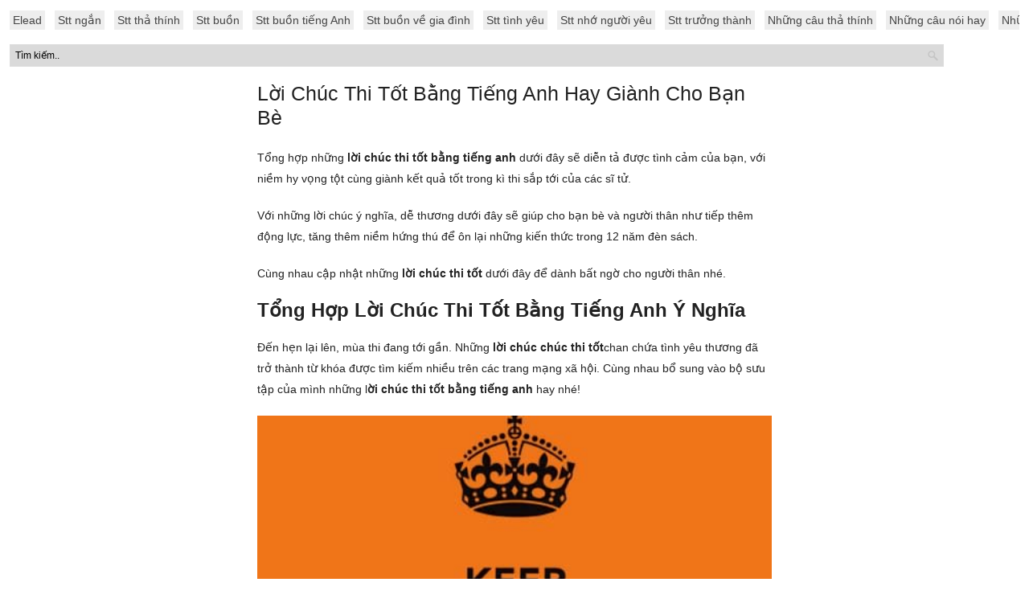

--- FILE ---
content_type: text/html; charset=UTF-8
request_url: https://elead.com.vn/loi-chuc-thi-tot-bang-tieng-anh-hay-gianh-cho-ban-be
body_size: 15443
content:
<!DOCTYPE html PUBLIC "-//W3C//DTD XHTML 1.0 Transitional//EN" "http://www.w3.org/TR/xhtml1/DTD/xhtml1-transitional.dtd"><html xmlns="http://www.w3.org/1999/xhtml" xml:lang="vi" lang="vi"><head><meta http-equiv="content-type" content="text/html; charset=utf-8" /><meta name="viewport" content="width=device-width, initial-scale=1.0, maximum-scale=1.0, user-scalable=no" /><title>Lời Chúc Thi Tốt Bằng Tiếng Anh Hay Giành Cho Bạn Bè - Elead</title><style id="rocket-critical-css">@import "https://elead.com.vn/wp-content/themes/newgonhubkienthuc/css/reset.css";body{color:#222;font-family:Verdana,Geneva,sans-serif;font-size:14px;line-height:26px;padding:12px}p{margin-bottom:20px}a{color:#39f;text-decoration:none}.duccoi{display:none;z-index:999999}ul.menu{clear:both;width:100%;margin-bottom:12px;overflow-x:auto;overflow-y:hidden;white-space:nowrap;list-style-type:none}ul.menu li{display:inline-block;margin-bottom:14px}ul.menu li a{padding:4px;background:#eee;margin-right:12px;color:#444;background-clip:padding-box;font-size:14px}form#searchform{margin-bottom:18px}#searchform input{width:90%;background:#dadada url(https://elead.com.vn/wp-content/themes/newgonhubkienthuc/images/search.png) no-repeat right;border:1px solid #ddd;padding:6px 24px 6px 6px;font-family:droid sans,sans-serif;font-size:12px;color:#000;margin-top:-9px}.post{margin-bottom:50px;padding-bottom:38px;border-bottom:1px dashed #ddd;overflow:hidden}.post.single{margin-bottom:30px}.post .post-title{color:#222;font-size:25px;margin-bottom:22px;line-height:30px}.post .post-title a{color:#222}.post-content{max-width:640px;margin:auto}.post-content img{margin-bottom:20px;max-width:100%;height:auto}.post-content h1{font-size:28px;margin-bottom:20px}.post-content h2{font-size:24px;margin-bottom:20px}.post-content h3{font-size:20px;margin-bottom:20px}.post-content ul{padding-left:30px;margin-bottom:20px;font-size:14px;line-height:20px}.post-content ul li{background:url(https://elead.com.vn/wp-content/themes/newgonhubkienthuc/images/ul-dot.png) no-repeat;padding-left:16px;margin-bottom:10px}.aligncenter{display:block;margin-left:auto;margin-right:auto}@media (max-width:650px){.post-content p img{width:100%}body{padding-top:8px}ul.menu li a{font-size:14px;padding:4px;margin-right:8px}ul.menu li{margin-bottom:8px}.post .post-title{font-size:20px;line-height:24px;font-weight:700}}@media (max-width:650px){.duccoi{display:block;margin:0 auto;position:fixed;z-index:9999;right:0;bottom:0;left:0}}.code-block{opacity:0}@media (min-width:768px){.code-block.block1,.code-block.block2{display:none}}@media (max-width:767px){.code-block.block3,.code-block.block4,.code-block.block5{display:none}}:root{--wp-admin-theme-color:#007cba;--wp-admin-theme-color-darker-10:#006ba1;--wp-admin-theme-color-darker-20:#005a87}.aligncenter{clear:both}@font-face{font-display:swap;font-family:ez-toc-icomoon;src:url(https://elead.com.vn/wp-content/plugins/easy-table-of-contents/vendor/icomoon/fonts/ez-toc-icomoon.eot);src:url(https://elead.com.vn/wp-content/plugins/easy-table-of-contents/vendor/icomoon/fonts/ez-toc-icomoon.eot?#iefix) format('embedded-opentype'),url(https://elead.com.vn/wp-content/plugins/easy-table-of-contents/vendor/icomoon/fonts/ez-toc-icomoon.woff2) format('woff2'),url(https://elead.com.vn/wp-content/plugins/easy-table-of-contents/vendor/icomoon/fonts/ez-toc-icomoon.woff) format('woff'),url(https://elead.com.vn/wp-content/plugins/easy-table-of-contents/vendor/icomoon/fonts/ez-toc-icomoon.ttf) format('truetype'),url(https://elead.com.vn/wp-content/plugins/easy-table-of-contents/vendor/icomoon/fonts/ez-toc-icomoon.svg#ez-toc-icomoon) format('svg');font-weight:400;font-style:normal}#ez-toc-container{background:#f9f9f9;border:1px solid #aaa;border-radius:4px;box-shadow:0 1px 1px rgba(0,0,0,.05);display:table;margin-bottom:1em;padding:10px;position:relative;width:auto}#ez-toc-container ul ul{margin-left:1.5em}#ez-toc-container li,#ez-toc-container ul{margin:0;padding:0}#ez-toc-container li,#ez-toc-container ul,#ez-toc-container ul li{background:0 0;list-style:none none;line-height:1.6;margin:0;overflow:hidden;z-index:1}#ez-toc-container p.ez-toc-title{text-align:left;line-height:1.45;margin:0;padding:0}.ez-toc-title-container{display:table;width:100%}.ez-toc-title,.ez-toc-title-toggle{display:table-cell;text-align:left;vertical-align:middle}#ez-toc-container a{color:#444;text-decoration:none;text-shadow:none}#ez-toc-container a:visited{color:#9f9f9f}#ez-toc-container a.ez-toc-toggle{color:#444}#ez-toc-container.counter-hierarchy ul{counter-reset:item}#ez-toc-container.counter-decimal ul.ez-toc-list li a::before{content:counters(item,".") ". ";counter-increment:item}.ez-toc-btn{display:inline-block;padding:6px 12px;margin-bottom:0;font-size:14px;font-weight:400;line-height:1.428571429;text-align:center;white-space:nowrap;vertical-align:middle;background-image:none;border:1px solid transparent;border-radius:4px}.ez-toc-btn-default{color:#333;background-color:#fff;border-color:#ccc}.ez-toc-btn-xs{padding:5px 10px;font-size:12px;line-height:1.5;border-radius:3px}.ez-toc-btn-xs{padding:1px 5px}.ez-toc-btn-default{text-shadow:0 -1px 0 rgba(0,0,0,.2);box-shadow:inset 0 1px 0 rgba(255,255,255,.15),0 1px 1px rgba(0,0,0,.075)}.ez-toc-btn-default{text-shadow:0 1px 0 #fff;background-image:linear-gradient(to bottom,#fff 0,#e0e0e0 100%);background-repeat:repeat-x;border-color:#dbdbdb;border-color:#ccc}.ez-toc-pull-right{float:right!important;margin-left:10px}.ez-toc-glyphicon{position:relative;top:1px;display:inline-block;font-family:'Glyphicons Halflings';-webkit-font-smoothing:antialiased;font-style:normal;font-weight:400;line-height:1;-moz-osx-font-smoothing:grayscale}.ez-toc-glyphicon:empty{width:1em}.ez-toc-toggle i.ez-toc-glyphicon{font-size:16px;margin-left:2px}[class*=ez-toc-icon-]{font-family:ez-toc-icomoon!important;speak:none;font-style:normal;font-weight:400;font-variant:normal;text-transform:none;line-height:1;-webkit-font-smoothing:antialiased;-moz-osx-font-smoothing:grayscale}.ez-toc-icon-toggle:before{content:"\e87a"}</style><link rel="preload" href="https://elead.com.vn/wp-content/cache/min/1/8c6b07b78c8147fbe0cc1518ca75c828.css" as="style" onload="this.onload=null;this.rel='stylesheet'" data-minify="1" /><link rel="shortcut icon" href="https://elead.com.vn/wp-content/uploads/2021/04/fabicon-elead.png" /><link rel="alternate" type="application/rss+xml" title="Elead RSS Feed" href="https://elead.com.vn/feed" /><link rel="pingback" href="https://elead.com.vn/xmlrpc.php" /><meta name="description" content="Tổng hợp những lời chúc thi tốt bằng tiếng anh dưới đây sẽ diễn tả được tình cảm của bạn, với niềm hy vọng tột cùng giành kết quả tốt trong kì thi sắp tới của"/><meta name="robots" content="follow, index, max-snippet:-1, max-video-preview:-1, max-image-preview:large"/><link rel="canonical" href="https://elead.com.vn/loi-chuc-thi-tot-bang-tieng-anh-hay-gianh-cho-ban-be" /><meta property="og:locale" content="vi_VN" /><meta property="og:type" content="article" /><meta property="og:title" content="Lời Chúc Thi Tốt Bằng Tiếng Anh Hay Giành Cho Bạn Bè - Elead" /><meta property="og:description" content="Tổng hợp những lời chúc thi tốt bằng tiếng anh dưới đây sẽ diễn tả được tình cảm của bạn, với niềm hy vọng tột cùng giành kết quả tốt trong kì thi sắp tới của" /><meta property="og:url" content="https://elead.com.vn/loi-chuc-thi-tot-bang-tieng-anh-hay-gianh-cho-ban-be" /><meta property="og:site_name" content="Elead" /><meta property="article:tag" content="lời chúc thi tốt" /><meta property="article:section" content="Giải Trí" /><meta property="og:updated_time" content="2020-04-08T22:13:01+09:00" /><meta property="og:image" content="https://elead.com.vn/wp-content/uploads/2020/04/loi-chuc-thi-tot-bang-tieng-anh-1.jpg" /><meta property="og:image:secure_url" content="https://elead.com.vn/wp-content/uploads/2020/04/loi-chuc-thi-tot-bang-tieng-anh-1.jpg" /><meta property="og:image:width" content="500" /><meta property="og:image:height" content="327" /><meta property="og:image:alt" content="Lời Chúc Thi Tốt Bằng Tiếng Anh Hay Giành Cho Bạn Bè" /><meta property="og:image:type" content="image/jpeg" /><meta property="article:published_time" content="2020-04-08T22:12:51+09:00" /><meta property="article:modified_time" content="2020-04-08T22:13:01+09:00" /><meta name="twitter:card" content="summary_large_image" /><meta name="twitter:title" content="Lời Chúc Thi Tốt Bằng Tiếng Anh Hay Giành Cho Bạn Bè - Elead" /><meta name="twitter:description" content="Tổng hợp những lời chúc thi tốt bằng tiếng anh dưới đây sẽ diễn tả được tình cảm của bạn, với niềm hy vọng tột cùng giành kết quả tốt trong kì thi sắp tới của" /><meta name="twitter:site" content="@admin" /><meta name="twitter:creator" content="@admin" /><meta name="twitter:image" content="https://elead.com.vn/wp-content/uploads/2020/04/loi-chuc-thi-tot-bang-tieng-anh-1.jpg" /><meta name="twitter:label1" content="Written by" /><meta name="twitter:data1" content="admin" /><meta name="twitter:label2" content="Time to read" /><meta name="twitter:data2" content="15 minutes" /> <script type="application/ld+json" class="rank-math-schema">{"@context":"https://schema.org","@graph":[{"@type":["Person","Organization"],"@id":"https://elead.com.vn/#person","name":"admin"},{"@type":"WebSite","@id":"https://elead.com.vn/#website","url":"https://elead.com.vn","name":"admin","publisher":{"@id":"https://elead.com.vn/#person"},"inLanguage":"vi"},{"@type":"ImageObject","@id":"https://elead.com.vn/wp-content/uploads/2020/04/loi-chuc-thi-tot-bang-tieng-anh-1.jpg","url":"https://elead.com.vn/wp-content/uploads/2020/04/loi-chuc-thi-tot-bang-tieng-anh-1.jpg","width":"500","height":"327","inLanguage":"vi"},{"@type":"WebPage","@id":"https://elead.com.vn/loi-chuc-thi-tot-bang-tieng-anh-hay-gianh-cho-ban-be#webpage","url":"https://elead.com.vn/loi-chuc-thi-tot-bang-tieng-anh-hay-gianh-cho-ban-be","name":"L\u1eddi Ch\u00fac Thi T\u1ed1t B\u1eb1ng Ti\u1ebfng Anh Hay Gi\u00e0nh Cho B\u1ea1n B\u00e8 - Elead","datePublished":"2020-04-08T22:12:51+09:00","dateModified":"2020-04-08T22:13:01+09:00","isPartOf":{"@id":"https://elead.com.vn/#website"},"primaryImageOfPage":{"@id":"https://elead.com.vn/wp-content/uploads/2020/04/loi-chuc-thi-tot-bang-tieng-anh-1.jpg"},"inLanguage":"vi"},{"@type":"Person","@id":"https://elead.com.vn/author/admin","name":"admin","url":"https://elead.com.vn/author/admin","image":{"@type":"ImageObject","@id":"https://secure.gravatar.com/avatar/a1aab20f3e436f8526946c88551dd7fe?s=96&amp;d=mm&amp;r=g","url":"https://secure.gravatar.com/avatar/a1aab20f3e436f8526946c88551dd7fe?s=96&amp;d=mm&amp;r=g","caption":"admin","inLanguage":"vi"}},{"@type":"BlogPosting","headline":"L\u1eddi Ch\u00fac Thi T\u1ed1t B\u1eb1ng Ti\u1ebfng Anh Hay Gi\u00e0nh Cho B\u1ea1n B\u00e8 - Elead","datePublished":"2020-04-08T22:12:51+09:00","dateModified":"2020-04-08T22:13:01+09:00","articleSection":"Gi\u1ea3i Tr\u00ed, L\u1eddi Ch\u00fac Hay","author":{"@id":"https://elead.com.vn/author/admin"},"publisher":{"@id":"https://elead.com.vn/#person"},"description":"T\u1ed5ng h\u1ee3p nh\u1eefng l\u1eddi ch\u00fac thi t\u1ed1t b\u1eb1ng ti\u1ebfng anh d\u01b0\u1edbi \u0111\u00e2y s\u1ebd di\u1ec5n t\u1ea3 \u0111\u01b0\u1ee3c t\u00ecnh c\u1ea3m c\u1ee7a b\u1ea1n, v\u1edbi ni\u1ec1m hy v\u1ecdng t\u1ed9t c\u00f9ng gi\u00e0nh k\u1ebft qu\u1ea3 t\u1ed1t trong k\u00ec thi s\u1eafp t\u1edbi c\u1ee7a","name":"L\u1eddi Ch\u00fac Thi T\u1ed1t B\u1eb1ng Ti\u1ebfng Anh Hay Gi\u00e0nh Cho B\u1ea1n B\u00e8 - Elead","@id":"https://elead.com.vn/loi-chuc-thi-tot-bang-tieng-anh-hay-gianh-cho-ban-be#richSnippet","isPartOf":{"@id":"https://elead.com.vn/loi-chuc-thi-tot-bang-tieng-anh-hay-gianh-cho-ban-be#webpage"},"image":{"@id":"https://elead.com.vn/wp-content/uploads/2020/04/loi-chuc-thi-tot-bang-tieng-anh-1.jpg"},"inLanguage":"vi","mainEntityOfPage":{"@id":"https://elead.com.vn/loi-chuc-thi-tot-bang-tieng-anh-hay-gianh-cho-ban-be#webpage"}}]}</script> <link href='https://fonts.gstatic.com' crossorigin rel='preconnect' /><link rel="alternate" type="application/rss+xml" title="Elead &raquo; Lời Chúc Thi Tốt Bằng Tiếng Anh Hay Giành Cho Bạn Bè Dòng phản hồi" href="https://elead.com.vn/loi-chuc-thi-tot-bang-tieng-anh-hay-gianh-cho-ban-be/feed" /><style type="text/css">img.wp-smiley,img.emoji{display:inline!important;border:none!important;box-shadow:none!important;height:1em!important;width:1em!important;margin:0 0.07em!important;vertical-align:-0.1em!important;background:none!important;padding:0!important}</style><style id='global-styles-inline-css' type='text/css'>body{--wp--preset--color--black:#000;--wp--preset--color--cyan-bluish-gray:#abb8c3;--wp--preset--color--white:#fff;--wp--preset--color--pale-pink:#f78da7;--wp--preset--color--vivid-red:#cf2e2e;--wp--preset--color--luminous-vivid-orange:#ff6900;--wp--preset--color--luminous-vivid-amber:#fcb900;--wp--preset--color--light-green-cyan:#7bdcb5;--wp--preset--color--vivid-green-cyan:#00d084;--wp--preset--color--pale-cyan-blue:#8ed1fc;--wp--preset--color--vivid-cyan-blue:#0693e3;--wp--preset--color--vivid-purple:#9b51e0;--wp--preset--gradient--vivid-cyan-blue-to-vivid-purple:linear-gradient(135deg,rgba(6,147,227,1) 0%,rgb(155,81,224) 100%);--wp--preset--gradient--light-green-cyan-to-vivid-green-cyan:linear-gradient(135deg,rgb(122,220,180) 0%,rgb(0,208,130) 100%);--wp--preset--gradient--luminous-vivid-amber-to-luminous-vivid-orange:linear-gradient(135deg,rgba(252,185,0,1) 0%,rgba(255,105,0,1) 100%);--wp--preset--gradient--luminous-vivid-orange-to-vivid-red:linear-gradient(135deg,rgba(255,105,0,1) 0%,rgb(207,46,46) 100%);--wp--preset--gradient--very-light-gray-to-cyan-bluish-gray:linear-gradient(135deg,rgb(238,238,238) 0%,rgb(169,184,195) 100%);--wp--preset--gradient--cool-to-warm-spectrum:linear-gradient(135deg,rgb(74,234,220) 0%,rgb(151,120,209) 20%,rgb(207,42,186) 40%,rgb(238,44,130) 60%,rgb(251,105,98) 80%,rgb(254,248,76) 100%);--wp--preset--gradient--blush-light-purple:linear-gradient(135deg,rgb(255,206,236) 0%,rgb(152,150,240) 100%);--wp--preset--gradient--blush-bordeaux:linear-gradient(135deg,rgb(254,205,165) 0%,rgb(254,45,45) 50%,rgb(107,0,62) 100%);--wp--preset--gradient--luminous-dusk:linear-gradient(135deg,rgb(255,203,112) 0%,rgb(199,81,192) 50%,rgb(65,88,208) 100%);--wp--preset--gradient--pale-ocean:linear-gradient(135deg,rgb(255,245,203) 0%,rgb(182,227,212) 50%,rgb(51,167,181) 100%);--wp--preset--gradient--electric-grass:linear-gradient(135deg,rgb(202,248,128) 0%,rgb(113,206,126) 100%);--wp--preset--gradient--midnight:linear-gradient(135deg,rgb(2,3,129) 0%,rgb(40,116,252) 100%);--wp--preset--duotone--dark-grayscale:url('#wp-duotone-dark-grayscale');--wp--preset--duotone--grayscale:url('#wp-duotone-grayscale');--wp--preset--duotone--purple-yellow:url('#wp-duotone-purple-yellow');--wp--preset--duotone--blue-red:url('#wp-duotone-blue-red');--wp--preset--duotone--midnight:url('#wp-duotone-midnight');--wp--preset--duotone--magenta-yellow:url('#wp-duotone-magenta-yellow');--wp--preset--duotone--purple-green:url('#wp-duotone-purple-green');--wp--preset--duotone--blue-orange:url('#wp-duotone-blue-orange');--wp--preset--font-size--small:13px;--wp--preset--font-size--medium:20px;--wp--preset--font-size--large:36px;--wp--preset--font-size--x-large:42px;--wp--preset--spacing--20:.44rem;--wp--preset--spacing--30:.67rem;--wp--preset--spacing--40:1rem;--wp--preset--spacing--50:1.5rem;--wp--preset--spacing--60:2.25rem;--wp--preset--spacing--70:3.38rem;--wp--preset--spacing--80:5.06rem}:where(.is-layout-flex){gap:.5em}body .is-layout-flow>.alignleft{float:left;margin-inline-start:0;margin-inline-end:2em}body .is-layout-flow>.alignright{float:right;margin-inline-start:2em;margin-inline-end:0}body .is-layout-flow>.aligncenter{margin-left:auto!important;margin-right:auto!important}body .is-layout-constrained>.alignleft{float:left;margin-inline-start:0;margin-inline-end:2em}body .is-layout-constrained>.alignright{float:right;margin-inline-start:2em;margin-inline-end:0}body .is-layout-constrained>.aligncenter{margin-left:auto!important;margin-right:auto!important}body .is-layout-constrained>:where(:not(.alignleft):not(.alignright):not(.alignfull)){max-width:var(--wp--style--global--content-size);margin-left:auto!important;margin-right:auto!important}body .is-layout-constrained>.alignwide{max-width:var(--wp--style--global--wide-size)}body .is-layout-flex{display:flex}body .is-layout-flex{flex-wrap:wrap;align-items:center}body .is-layout-flex>*{margin:0}:where(.wp-block-columns.is-layout-flex){gap:2em}.has-black-color{color:var(--wp--preset--color--black)!important}.has-cyan-bluish-gray-color{color:var(--wp--preset--color--cyan-bluish-gray)!important}.has-white-color{color:var(--wp--preset--color--white)!important}.has-pale-pink-color{color:var(--wp--preset--color--pale-pink)!important}.has-vivid-red-color{color:var(--wp--preset--color--vivid-red)!important}.has-luminous-vivid-orange-color{color:var(--wp--preset--color--luminous-vivid-orange)!important}.has-luminous-vivid-amber-color{color:var(--wp--preset--color--luminous-vivid-amber)!important}.has-light-green-cyan-color{color:var(--wp--preset--color--light-green-cyan)!important}.has-vivid-green-cyan-color{color:var(--wp--preset--color--vivid-green-cyan)!important}.has-pale-cyan-blue-color{color:var(--wp--preset--color--pale-cyan-blue)!important}.has-vivid-cyan-blue-color{color:var(--wp--preset--color--vivid-cyan-blue)!important}.has-vivid-purple-color{color:var(--wp--preset--color--vivid-purple)!important}.has-black-background-color{background-color:var(--wp--preset--color--black)!important}.has-cyan-bluish-gray-background-color{background-color:var(--wp--preset--color--cyan-bluish-gray)!important}.has-white-background-color{background-color:var(--wp--preset--color--white)!important}.has-pale-pink-background-color{background-color:var(--wp--preset--color--pale-pink)!important}.has-vivid-red-background-color{background-color:var(--wp--preset--color--vivid-red)!important}.has-luminous-vivid-orange-background-color{background-color:var(--wp--preset--color--luminous-vivid-orange)!important}.has-luminous-vivid-amber-background-color{background-color:var(--wp--preset--color--luminous-vivid-amber)!important}.has-light-green-cyan-background-color{background-color:var(--wp--preset--color--light-green-cyan)!important}.has-vivid-green-cyan-background-color{background-color:var(--wp--preset--color--vivid-green-cyan)!important}.has-pale-cyan-blue-background-color{background-color:var(--wp--preset--color--pale-cyan-blue)!important}.has-vivid-cyan-blue-background-color{background-color:var(--wp--preset--color--vivid-cyan-blue)!important}.has-vivid-purple-background-color{background-color:var(--wp--preset--color--vivid-purple)!important}.has-black-border-color{border-color:var(--wp--preset--color--black)!important}.has-cyan-bluish-gray-border-color{border-color:var(--wp--preset--color--cyan-bluish-gray)!important}.has-white-border-color{border-color:var(--wp--preset--color--white)!important}.has-pale-pink-border-color{border-color:var(--wp--preset--color--pale-pink)!important}.has-vivid-red-border-color{border-color:var(--wp--preset--color--vivid-red)!important}.has-luminous-vivid-orange-border-color{border-color:var(--wp--preset--color--luminous-vivid-orange)!important}.has-luminous-vivid-amber-border-color{border-color:var(--wp--preset--color--luminous-vivid-amber)!important}.has-light-green-cyan-border-color{border-color:var(--wp--preset--color--light-green-cyan)!important}.has-vivid-green-cyan-border-color{border-color:var(--wp--preset--color--vivid-green-cyan)!important}.has-pale-cyan-blue-border-color{border-color:var(--wp--preset--color--pale-cyan-blue)!important}.has-vivid-cyan-blue-border-color{border-color:var(--wp--preset--color--vivid-cyan-blue)!important}.has-vivid-purple-border-color{border-color:var(--wp--preset--color--vivid-purple)!important}.has-vivid-cyan-blue-to-vivid-purple-gradient-background{background:var(--wp--preset--gradient--vivid-cyan-blue-to-vivid-purple)!important}.has-light-green-cyan-to-vivid-green-cyan-gradient-background{background:var(--wp--preset--gradient--light-green-cyan-to-vivid-green-cyan)!important}.has-luminous-vivid-amber-to-luminous-vivid-orange-gradient-background{background:var(--wp--preset--gradient--luminous-vivid-amber-to-luminous-vivid-orange)!important}.has-luminous-vivid-orange-to-vivid-red-gradient-background{background:var(--wp--preset--gradient--luminous-vivid-orange-to-vivid-red)!important}.has-very-light-gray-to-cyan-bluish-gray-gradient-background{background:var(--wp--preset--gradient--very-light-gray-to-cyan-bluish-gray)!important}.has-cool-to-warm-spectrum-gradient-background{background:var(--wp--preset--gradient--cool-to-warm-spectrum)!important}.has-blush-light-purple-gradient-background{background:var(--wp--preset--gradient--blush-light-purple)!important}.has-blush-bordeaux-gradient-background{background:var(--wp--preset--gradient--blush-bordeaux)!important}.has-luminous-dusk-gradient-background{background:var(--wp--preset--gradient--luminous-dusk)!important}.has-pale-ocean-gradient-background{background:var(--wp--preset--gradient--pale-ocean)!important}.has-electric-grass-gradient-background{background:var(--wp--preset--gradient--electric-grass)!important}.has-midnight-gradient-background{background:var(--wp--preset--gradient--midnight)!important}.has-small-font-size{font-size:var(--wp--preset--font-size--small)!important}.has-medium-font-size{font-size:var(--wp--preset--font-size--medium)!important}.has-large-font-size{font-size:var(--wp--preset--font-size--large)!important}.has-x-large-font-size{font-size:var(--wp--preset--font-size--x-large)!important}.wp-block-navigation a:where(:not(.wp-element-button)){color:inherit}:where(.wp-block-columns.is-layout-flex){gap:2em}.wp-block-pullquote{font-size:1.5em;line-height:1.6}</style><style id='ez-toc-inline-css' type='text/css'>div#ez-toc-container p.ez-toc-title{font-size:120%}div#ez-toc-container p.ez-toc-title{font-weight:500}div#ez-toc-container ul li{font-size:95%}</style> <script>if (document.location.protocol != "https:") {document.location = document.URL.replace(/^http:/i, "https:");}</script><link rel="https://api.w.org/" href="https://elead.com.vn/wp-json/" /><link rel="alternate" type="application/json" href="https://elead.com.vn/wp-json/wp/v2/posts/60035" /><link rel="EditURI" type="application/rsd+xml" title="RSD" href="https://elead.com.vn/xmlrpc.php?rsd" /><link rel="wlwmanifest" type="application/wlwmanifest+xml" href="https://elead.com.vn/wp-includes/wlwmanifest.xml" /><meta name="generator" content="WordPress 6.1.9" /><link rel='shortlink' href='https://elead.com.vn/?p=60035' /><link rel="alternate" type="application/json+oembed" href="https://elead.com.vn/wp-json/oembed/1.0/embed?url=https%3A%2F%2Felead.com.vn%2Floi-chuc-thi-tot-bang-tieng-anh-hay-gianh-cho-ban-be" /><link rel="alternate" type="text/xml+oembed" href="https://elead.com.vn/wp-json/oembed/1.0/embed?url=https%3A%2F%2Felead.com.vn%2Floi-chuc-thi-tot-bang-tieng-anh-hay-gianh-cho-ban-be&#038;format=xml" /><style type="text/css" id="wp-custom-css">h1.post-title-page{margin-left:424px;width:637px;color:#222;font-size:25px;margin-bottom:22px}div#ads_1234{display:none!important}div#open_popup{display:none!important}</style><noscript><style id="rocket-lazyload-nojs-css">.rll-youtube-player,[data-lazy-src]{display:none!important}</style></noscript><script>/*! loadCSS rel=preload polyfill. [c]2017 Filament Group, Inc. MIT License */
(function(w){"use strict";if(!w.loadCSS){w.loadCSS=function(){}}
var rp=loadCSS.relpreload={};rp.support=(function(){var ret;try{ret=w.document.createElement("link").relList.supports("preload")}catch(e){ret=!1}
return function(){return ret}})();rp.bindMediaToggle=function(link){var finalMedia=link.media||"all";function enableStylesheet(){link.media=finalMedia}
if(link.addEventListener){link.addEventListener("load",enableStylesheet)}else if(link.attachEvent){link.attachEvent("onload",enableStylesheet)}
setTimeout(function(){link.rel="stylesheet";link.media="only x"});setTimeout(enableStylesheet,3000)};rp.poly=function(){if(rp.support()){return}
var links=w.document.getElementsByTagName("link");for(var i=0;i<links.length;i++){var link=links[i];if(link.rel==="preload"&&link.getAttribute("as")==="style"&&!link.getAttribute("data-loadcss")){link.setAttribute("data-loadcss",!0);rp.bindMediaToggle(link)}}};if(!rp.support()){rp.poly();var run=w.setInterval(rp.poly,500);if(w.addEventListener){w.addEventListener("load",function(){rp.poly();w.clearInterval(run)})}else if(w.attachEvent){w.attachEvent("onload",function(){rp.poly();w.clearInterval(run)})}}
if(typeof exports!=="undefined"){exports.loadCSS=loadCSS}
else{w.loadCSS=loadCSS}}(typeof global!=="undefined"?global:this))</script><meta name="google-site-verification" content="-UbYFH4KHXPShzCq4gLyhviu5IDwgQ5VznB65ziVaXA" /><meta name="google-site-verification" content="xOr3Q_TUoQmVxg8VANRdRlKOea9GabT33xa8S_KElPk" /><meta name="google-site-verification" content="VnaBLhpozD6do9HklCaDwC-gYRtE-86oKA5nkvOhr1g" /><meta name="google-site-verification" content="96Fbqt_cM5PKis4sqqqIQkyu-CxqOgXyvuR5laliC0U" /><meta name="google-site-verification" content="sdv6wD6N3ARnR2wzYkCnqya9jS2qcm1YWyT_HtfBeII" /></head><body data-rsssl=1 class="post-template-default single single-post postid-60035 single-format-standard layout-2cr"><ul id="menu-main-menu" class="menu"><li id="menu-item-72067" class="menu-item menu-item-type-custom menu-item-object-custom menu-item-home menu-item-72067"><a href="https://elead.com.vn/">Elead</a></li><li id="menu-item-8" class="menu-item menu-item-type-custom menu-item-object-custom menu-item-8"><a href="https://elead.com.vn/top-10001-stt-ngan-gon-suc-tich-nhung-mang-nhieu-y-nghia-sau-sac">Stt ngắn</a></li><li id="menu-item-35387" class="menu-item menu-item-type-custom menu-item-object-custom menu-item-35387"><a href="https://elead.com.vn/loat-stt-tha-thinh-crush-sieu-chat-va-hieu-qua-cho-dan-fa">Stt thả thính</a></li><li id="menu-item-35307" class="menu-item menu-item-type-custom menu-item-object-custom menu-item-35307"><a href="https://elead.com.vn/1000-stt-buon-ngan-mang-nhieu-tam-trang-hay-nhat-tu-truoc-den-nay">Stt buồn</a></li><li id="menu-item-72402" class="menu-item menu-item-type-custom menu-item-object-custom menu-item-72402"><a href="https://elead.com.vn/tong-hop-999-stt-buon-tieng-anh-ngan-gon-hay-nhat">Stt buồn tiếng Anh</a></li><li id="menu-item-72403" class="menu-item menu-item-type-custom menu-item-object-custom menu-item-72403"><a href="https://elead.com.vn/tong-hop-500-stt-buon-ve-gia-dinh-y-nghia-khien-ban-bat-khoc">Stt buồn về gia đình</a></li><li id="menu-item-72400" class="menu-item menu-item-type-custom menu-item-object-custom menu-item-72400"><a href="https://elead.com.vn/99-stt-tinh-yeu-dep-lang-man-nhat-danh-cho-cac-cap-doi">Stt tình yêu</a></li><li id="menu-item-72404" class="menu-item menu-item-type-custom menu-item-object-custom menu-item-72404"><a href="https://elead.com.vn/tong-hop-1000-stt-nho-nguoi-yeu">Stt nhớ người yêu</a></li><li id="menu-item-72405" class="menu-item menu-item-type-custom menu-item-object-custom menu-item-72405"><a href="https://elead.com.vn/loat-stt-truong-thanh-ngan-gon-khien-ban-doc-phai-suy-ngam">Stt trưởng thành</a></li><li id="menu-item-72208" class="menu-item menu-item-type-custom menu-item-object-custom menu-item-72208"><a href="https://akinavn.vn/nhung-cau-stt-tha-thinh-hay">Những câu thả thính</a></li><li id="menu-item-35308" class="menu-item menu-item-type-custom menu-item-object-custom menu-item-35308"><a href="https://elead.com.vn/1001-nhung-cau-noi-hay-ve-cuoc-song-dang-suy-ngam-nhat">Những câu nói hay</a></li><li id="menu-item-72401" class="menu-item menu-item-type-custom menu-item-object-custom menu-item-72401"><a href="https://elead.com.vn/hot-hon-hot-nhung-cau-noi-hai-huoc-ve-tinh-ban-hay-nhat-moi-thoi-dai">Những câu nói hài hước</a></li><li id="menu-item-72399" class="menu-item menu-item-type-custom menu-item-object-custom menu-item-72399"><a href="https://elead.com.vn/1000-cap-chat-ngau-hay-va-doc-cho-ban-tre-dang-facebook">Cap chất</a></li><li id="menu-item-36328" class="menu-item menu-item-type-custom menu-item-object-custom menu-item-36328"><a href="https://elead.com.vn/loi-chuc-buoi-sang-may-man-den-ban-be-nguoi-yeu">Lời chúc buổi sáng</a></li><li id="menu-item-65599" class="menu-item menu-item-type-custom menu-item-object-custom menu-item-65599"><a href="https://elead.com.vn/top-9999-hinh-anh-buon-nhat-tam-trang-nhat-ban-gui-gam-noi-niem">Ảnh buồn</a></li><li id="menu-item-72078" class="menu-item menu-item-type-custom menu-item-object-custom menu-item-72078"><a href="https://akinavn.vn">Akina Bridal</a></li><li id="menu-item-72408" class="menu-item menu-item-type-custom menu-item-object-custom menu-item-72408"><a href="https://hanoispiritofplace.com">HaNoiSpiritOfPlace</a></li></ul><form method="get" id="searchform" action="https://elead.com.vn/"> <input type="text" name="s" id="s" value="Tìm kiếm.." onfocus='if (this.value == "Tìm kiếm..") { this.value = ""; }' onblur='if (this.value == "") { this.value = "Tìm kiếm.."; }' /></form><article class="post-content post single"><h1 class="post-title"><a href="https://elead.com.vn/loi-chuc-thi-tot-bang-tieng-anh-hay-gianh-cho-ban-be" class="relatedtit" rel="bookmark" title="PLời Chúc Thi Tốt Bằng Tiếng Anh Hay Giành Cho Bạn Bè">Lời Chúc Thi Tốt Bằng Tiếng Anh Hay Giành Cho Bạn Bè</a></h1></p><article class="post-content post single"><p>Tổng hợp những <strong>lời chúc thi tốt bằng tiếng anh</strong> dưới đây sẽ diễn tả được tình cảm của bạn, với niềm hy vọng tột cùng giành kết quả tốt trong kì thi sắp tới của các sĩ tử.</p><p>Với những lời chúc ý nghĩa, dễ thương dưới đây sẽ giúp cho bạn bè và người thân như tiếp thêm động lực, tăng thêm niềm hứng thú để ôn lại những kiến thức trong 12 năm đèn sách.</p><p>Cùng nhau cập nhật những <strong>lời chúc thi tốt</strong> dưới đây để dành bất ngờ cho người thân nhé.</p><h2><strong>Tổng Hợp Lời Chúc Thi Tốt Bằng Tiếng Anh Ý Nghĩa</strong></h2><p>Đến hẹn lại lên, mùa thi đang tới gần. Những <strong>lời chúc chúc thi tốt</strong>chan chứa tình yêu thương đã trở thành từ khóa được tìm kiếm nhiều trên các trang mạng xã hội. Cùng nhau bổ sung vào bộ sưu tập của mình những l<strong>ời chúc thi tốt bằng tiếng anh </strong>hay nhé!</p><figure class="wp-block-image is-resized"><img decoding="async" src="data:image/svg+xml,%3Csvg%20xmlns='http://www.w3.org/2000/svg'%20viewBox='0%200%20640%200'%3E%3C/svg%3E" class="wp-image-5713" width="640" title="loi-chuc-thi-tot-bang-tieng-anh-1" data-lazy-src="https://elead.com.vn/wp-content/uploads/2020/04/loi-chuc-thi-tot-bang-tieng-anh-1.jpg"><noscript><img decoding="async" src="https://elead.com.vn/wp-content/uploads/2020/04/loi-chuc-thi-tot-bang-tieng-anh-1.jpg" class="wp-image-5713" width="640" title="loi-chuc-thi-tot-bang-tieng-anh-1"></noscript></figure><p>1.Wishing you all the very bests for your exams.</p><p>(Mong những điều tốt đẹp nhất đến với bạn trong kỳ thi)</p><p>2. Everything will be fine. You can do it/You can make it.</p><p>(Mọi thứ sẽ tốt đẹp cả thôi. Bạn có thể làm được mà)</p><p>3. Everyone is wishing all the best for you, and hoping that you ‘ll have success in everything you do!</p><p>(Mọi người đều cầu chúc những điều tốt đẹp nhất cho bạn, và hi vọng rằng bạn sẽ thành công trong mọi thứ bạn làm)</p><p>4. You have done deep study for getting good marks. I know you will top the exam or getting merit easily. My warmth wishes are always with you.</p><figure class="wp-block-image is-resized"><img decoding="async" src="data:image/svg+xml,%3Csvg%20xmlns='http://www.w3.org/2000/svg'%20viewBox='0%200%20640%200'%3E%3C/svg%3E" class="wp-image-5714" width="640" title="loi-chuc-thi-tot-bang-tieng-anh-2-4" data-lazy-src="https://elead.com.vn/wp-content/uploads/2020/04/loi-chuc-thi-tot-bang-tieng-anh-2-4.jpg"><noscript><img decoding="async" src="https://elead.com.vn/wp-content/uploads/2020/04/loi-chuc-thi-tot-bang-tieng-anh-2-4.jpg" class="wp-image-5714" width="640" title="loi-chuc-thi-tot-bang-tieng-anh-2-4"></noscript></figure><p>(Bạn đã học hành rất chăm chỉ để đạt được những điểm tốt. Mình biết bạn sẽ dẫn đầu kỳ thi hoặc vượt qua nó một cách dễ dàng. Những lời cầu chúc ấm áp của mình sẽ luôn bên bạn)</p><p>5. Wishing you luck and success in your recent exam!<br /> (Mình mong rằng bạn thật may mắn và thành công trong kỳ thi sắp tới)</p><p>6.Good luck for your exam</p><p>(Chúc bạn kỳ thi may mắn)</p><p>7.Well done! It’s a fantastic result. Congratulations on passing! You deserve it after so much hard work.</p><p>(Bạn làm tốt lắm! Một kết quả tuyệt vời. Chúc mừng bạn đã vượt qua kỳ thi! Bạn thật xứng đáng sau bao nhiêu nỗ lực học tập)</p><p>8. Wishing you success in your exams!</p><p>( Mong rằng bạn sẽ có một mùa thi thật thành công!)</p><p>9. All the best for your exam!</p><p>( Mong những điều tốt đẹp nhất sẽ đến trong kỳ thi của bạn)</p><p>10. Every time I wish you luck, something miraculous happens in your life. Keeping that tradition alive, here’s wishing that you perform to your very best in your exams.</p><p>(Mỗi khi mình chúc bạn may mắn, thì điều gì đó kỳ diệu sẽ xảy ra với cuộc sống của bạn. Cứ như thế, nên mình cầu mong rằng bạn sẽ làm bài tốt nhất trong kỳ thi của mình)</p><p>11. I know this exams means a lot to you. I’ve lit a candle and said a small prayer, just for you, asking for luck to be by your side.</p><p>(Mình biết kỳ thi này rất quan trọng với bạn. Mình vừa mới thắp nến và cầu nguyện một điều nho nhỏ cho bạn, mình cầu rằng may mắn luôn bên cạnh bạn)</p><figure class="wp-block-image is-resized"><img decoding="async" src="data:image/svg+xml,%3Csvg%20xmlns='http://www.w3.org/2000/svg'%20viewBox='0%200%20640%200'%3E%3C/svg%3E" class="wp-image-5715" width="640" title="loi-chuc-thi-tot-bang-tieng-anh-4-1" data-lazy-src="https://elead.com.vn/wp-content/uploads/2020/04/loi-chuc-thi-tot-bang-tieng-anh-4-1.jpg"><noscript><img decoding="async" src="https://elead.com.vn/wp-content/uploads/2020/04/loi-chuc-thi-tot-bang-tieng-anh-4-1.jpg" class="wp-image-5715" width="640" title="loi-chuc-thi-tot-bang-tieng-anh-4-1"></noscript></figure><p>12. Give your best shot on it. I am pretty confident that you can make it. My best wishes are with you.</p><p>(Hãy cố gắng hết sức nhé. Mình rất tự tin rằng bạn sẽ làm được. Điều ước tốt nhất của mình luôn ở bên bạn)</p><p>13. Whish you load of goodluck for your exam. Don’t worry and give your best shot. And leave the rest. Good luck and do well in your exams!</p><p>(Mong điều may mắn nhất cho kỳ thi của bạn. Đừng lo lắng và hãy cố gắng hết sức nhé. Chúc bạn may mắn và làm bài tốt)</p><p>14. I know that the hard work you have done for your exam. That’s very important in your life. I wish you best luck for you.</p><p>(Mình biết bạn đã rất nỗ lực cho kỳ thi. Nó rất quan trọng trong cuộc đời bạn. Mong điều may mắn nhất sẽ đến với bạn)</p><p>15. Keep calm and good luck on your exams.</p><p>(Hãy thật bình tĩnh và gặp nhiều may mắn trong kỳ thi nhé)</p><p>16. The belief, work, efforts you’ve done to get the goal or success will definitely complete. My best wishes for you.</p><p>(Niềm tin, công việc, nỗ lực mà bạn đã làm để đạt được mục đích và thành công chắc chắn sẽ hoàn thành. Mong điều tốt đẹp nhất cho bạn)</p><p>17.May success be with you, always…Wishing you good luck!</p><p>(Có thể thành công với bạn, luôn luôn … Chúc bạn may mắn!)</p><p>18.May you do well and come out with flying colors…ALL THE BEST!</p><p>(Bạn có thể làm tốt và đi ra với màu sắc bay … TẤT CẢ TỐT NHẤT!)</p><p>19. May you fly high in life &amp; success be with you always.</p><p>(Bạn có thể bay cao trong cuộc sống và thành công với bạn luôn)</p><div class="wp-block-image"><figure class="aligncenter is-resized"><img decoding="async" src="data:image/svg+xml,%3Csvg%20xmlns='http://www.w3.org/2000/svg'%20viewBox='0%200%20640%200'%3E%3C/svg%3E" class="wp-image-5716" width="640" title="loi-chuc-thi-tot-bang-tieng-anh-5-1" data-lazy-src="https://elead.com.vn/wp-content/uploads/2020/04/loi-chuc-thi-tot-bang-tieng-anh-5-1.jpg"><noscript><img decoding="async" src="https://elead.com.vn/wp-content/uploads/2020/04/loi-chuc-thi-tot-bang-tieng-anh-5-1.jpg" class="wp-image-5716" width="640" title="loi-chuc-thi-tot-bang-tieng-anh-5-1"></noscript></figure></div><p>20. Try a little harder to be a little better. All the best!</p><p>(Hãy thử một chút khó khăn hơn để tốt hơn một chút. Tất cả là tốt nhất!)</p><p>21.The future is bright and beautiful. Love it, strive for it and work for it!</p><p>(Tương lai tươi sáng và xinh đẹp. Yêu nó, phấn đấu cho nó và làm việc cho nó!)</p><p>22.My heart is filled with joy at the sound of your good news. Best of luck to you dear friend.</p><p>(Trái tim tôi tràn ngập niềm vui với âm thanh của tin tốt lành của bạn. Tốt nhất của may mắn cho bạn người bạn thân yêu)</p><p>23. Be strong as you fight your way to success, the difficulty you face is nothing compared to the joy of success.</p><p>(Hãy mạnh mẽ như bạn chiến đấu theo cách của bạn để thành công, khó khăn bạn phải đối mặt là không có gì so với niềm vui của sự thành công)</p><p>24.Good luck to you as you move toward the next chapter life brings your way.</p><p>(Chúc may mắn cho bạn khi bạn di chuyển đến cuộc sống chương tiếp theo mang đến cho bạn)</p><p>25.Good luck and tons of best wishes. God bless you in whatever you do. This is my heartiest wish just for you.</p><figure class="wp-block-image is-resized"><img decoding="async" src="data:image/svg+xml,%3Csvg%20xmlns='http://www.w3.org/2000/svg'%20viewBox='0%200%20640%200'%3E%3C/svg%3E" class="wp-image-5717" width="640" title="loi-chuc-thi-tot-bang-tieng-anh-6-1" data-lazy-src="https://elead.com.vn/wp-content/uploads/2020/04/loi-chuc-thi-tot-bang-tieng-anh-6-1.jpg"><noscript><img decoding="async" src="https://elead.com.vn/wp-content/uploads/2020/04/loi-chuc-thi-tot-bang-tieng-anh-6-1.jpg" class="wp-image-5717" width="640" title="loi-chuc-thi-tot-bang-tieng-anh-6-1"></noscript></figure><p>(Chúc may mắn và rất nhiều lời chúc tốt đẹp nhất. Chúa ban phước cho bạn trong bất cứ điều gì bạn làm. Đây là ước nguyện chân thành nhất của tôi dành cho bạn)</p><p>26.Here’s wishing you SUCCESS in everything you do! Good luck!</p><p>(Ở đây, chúc bạn THÀNH CÔNG trong mọi việc bạn làm! Chúc may mắn!)</p><p>27. Good luck to you as you move onto the next stage in your life. Without a doubt, you will continue to have success in all areas!</p><p>Chúc bạn may mắn khi chuyển sang giai đoạn mới trong cuộc sống. Chắc chắn, bạn sẽ tiếp tục thành công trong mọi lĩnh vực!</p><p>28.Moving on to a new stage in life can be a challenging process. We wish you the best of luck in all of your future endeavors, you will be great!</p><p>Chuyển sang giai đoạn mới trong cuộc sống có thể là một quá trình đầy thử thách. Chúng tôi chúc bạn may mắn với tất cả những nỗ lực trong tương lai của bản thân, bạn sẽ thành công!</p><figure class="wp-block-image is-resized"><img decoding="async" src="data:image/svg+xml,%3Csvg%20xmlns='http://www.w3.org/2000/svg'%20viewBox='0%200%20640%200'%3E%3C/svg%3E" class="wp-image-5718" width="640" title="loi-chuc-thi-tot-bang-tieng-anh-2" data-lazy-src="https://elead.com.vn/wp-content/uploads/2020/04/loi-chuc-thi-tot-bang-tieng-anh-2.png"><noscript><img decoding="async" src="https://elead.com.vn/wp-content/uploads/2020/04/loi-chuc-thi-tot-bang-tieng-anh-2.png" class="wp-image-5718" width="640" title="loi-chuc-thi-tot-bang-tieng-anh-2"></noscript></figure><p>28. Here’s wishing you good luck as you move on to a new challenge. Though the road may be rocky and filled with difficulties, we know that you can fight whatever challenges you face.</p><p>Chúc bạn may mắn khi bước sang một thử thách mới. Mặc dù đường đi có thể ghập ghềnh và đầy khó khăn, nhưng chúng tôi tin rằng bạn có thể chiến đấu với bất kỳ thách thức nào bạn gặp phải.</p><p>29. When you are hurt, grow; when you fail, gain wisdom; when you lose, gain insight; the best lesson you can learn in life comes from years of your falling and rising on the floor of struggle.</p><p>Khi bạn bị tổn thương, bạn trưởng thành; khi bạn thất bại, bạn có được sự khôn ngoan; khi bạn thua, bạn có được cái nhìn sâu sắc; bài học hay nhất mà bạn có thể học trong cuộc sống đến từ những năm tháng bạn thất bại và đứng dậy chiến đấu.</p><p>30. Life is filled with unexpected adventures. As you continue to move on in life and face new events, adventures, and challenges, we all wish you the best of luck.</p><p>Cuộc sống có đầy những cuộc phiêu lưu bất ngờ. Khi bạn tiếp tục bước đi trong cuộc đời và đối mặt với các sự kiện, cuộc phiêu lưu và thử thách mới, tất cả chúng tôi đều chúc bạn may mắn nhất.</p><p>31. We wish you good luck as you move on to new and different challenges. Though these challenges may be intimidating at first, we are confident that you have the skills to solve any problem!</p><p>Chúng tôi chúc bạn may mắn khi đối mặt với thử thách mới và khác lạ. Mặc dù những thách thức này có thể đáng sợ lúc đầu, nhưng chúng tôi tin tưởng rằng bạn có các kỹ năng để giải quyết mọi vấn đề!</p><p>32. As the old saying goes, “nothing in life is guaranteed.” However, we are confident that you have the skills and experiences necessary to thrive in this new stage of your life.</p><p>Như những người đi trước từng nói, “Trong cuộc sống không có gì là được đảm bảo.” Tuy nhiên, chúng tôi tự tin rằng bạn có những kỹ năng và kinh nghiệm cần thiết để phát triển tốt trong giai đoạn mới này.</p><p>33. You are so intelligent that you have all answers to all life challenges. Best wishes in all you do.</p><p>Bạn thông minh tới mức bạn có câu trả lời cho mọi thử thách trong cuộc sống. Gửi lời chúc tốt đẹp nhất tới tất cả những gì bạn làm.</p><p>34.Opportunities comes with the morning to knock at the door of your life; success comes to those who are willing to work hard and are unwilling to quit.</p><p>Cơ hội đến vào những buổi sáng để gõ cửa của cuộc sống của bạn; thành công đến với những người sẵn sàng làm việc chăm chỉ và không bỏ cuộc.</p><p>35. There is no perfect moment to take action for success, always strive to bring your ambition to life. Wishing you great inspiration and success.</p><p>Không có thời điểm hoàn hảo để hành động vươn tới thành công, phải luôn luôn nỗ lực để mang tham vọng của bạn vào cuộc sống. Chúc bạn có nguồn cảm hứng dồi dào và đạt được thành công.</p><p>36.Fear no mistakes; make more mistakes ‘cause in them will emerge your success stories. Good luck.</p><p>Chỉ sợ không có sai lầm; hãy cứ sai lầm bởi chúng sẽ làm hiện ra câu chuyện thành công của bạn. Chúc may mắn.</p><figure class="wp-block-image"><img decoding="async" src="data:image/svg+xml,%3Csvg%20xmlns='http://www.w3.org/2000/svg'%20viewBox='0%200%200%200'%3E%3C/svg%3E" class="wp-image-5719" title="loi-chuc-thi-tot-bang-tieng-anh-0" data-lazy-src="https://elead.com.vn/wp-content/uploads/2020/04/loi-chuc-thi-tot-bang-tieng-anh-0.jpg"><noscript><img decoding="async" src="https://elead.com.vn/wp-content/uploads/2020/04/loi-chuc-thi-tot-bang-tieng-anh-0.jpg" class="wp-image-5719" title="loi-chuc-thi-tot-bang-tieng-anh-0"></noscript></figure><p>37.You will encounter several obstacles on your way to success; standing strong till the last moment is the definition of success.</p><p>Bạn sẽ gặp phải một số trở ngại trên con đường tới thành công; đứng vững cho đến giây phút cuối cùng là định nghĩa của thành công.</p><p>38. What matters in life is not the number of challenges you face but the number of troubles you overcome because the same failure that defeats others will inspire you. Good luck.</p><p>Điều quan trọng trong cuộc sống không phải là số thách thức mà bạn phải đối mặt mà là số rắc rối bạn vượt qua bởi vì những thất bại tương tự mà hạ gục người khác sẽ truyền cảm hứng cho bạn. Chúc may mắn.</p><p>Những người thành công là những người mơ ước tìm kiếm vẻ đẹp của tương lai và chiến đấu suốt cuộc đời của họ để đưa nó vào thực tế. Lời chúc tốt đẹp nhất dành cho hành trình thành công của bạn.</p><p>39. Be strong as you fight your way to success, the difficulty you face is nothing compared to the joy of success.</p><p>Hãy mạnh mẽ như cách bạn chiến đấu để thành công, những khó khăn bạn phải đối mặt không đáng gì so với niềm vui của sự thành công.</p><p>40. You have shown that you are capable of doing great things. Remember as you rise to stardom that achievers are among the humblest people.</p><p>Bạn đã chỉ ra rằng bạn có khả năng làm những điều tuyệt vời. Hãy nhớ khi bạn trở lên nổi tiếng rằng những người thành đạt là những người khiêm nhường nhất.</p><p><em>Những lời chúc thi tốt bằng tiếng anh trên đây sẽ dành những bất ngờ thú vị cho người bạn, cho crush yêu thương của bạn nhé. elead.com.vn luôn cập nhật những lời chúc hay, tràn đầy ý nghĩa, chan chứa tình yêu thương. Chúng tôi xin chúc các bạn luôn mạnh khỏe, vui vẻ và vượt qua chướng ngại vật trước mắt để tiến tới đỉnh vinh quang nhé!</em></p></article> <a href="https://elead.com.vn/giai-tri" rel="category tag">Giải Trí</a>, <a href="https://elead.com.vn/giai-tri/loi-chuc-hay" rel="category tag">Lời Chúc Hay</a> - Tags: <a href="https://elead.com.vn/tag/loi-chuc-thi-tot" rel="tag">lời chúc thi tốt</a><br /><ul><li><h3><a href="https://elead.com.vn/loi-chuc-thi-tot-vui-nhon-hai-huoc-nhat-vinh-bac-bo" class="relatedtit" rel="bookmark" title="Permanent Link: Lời Chúc Thi Tốt Vui Nhộn, Hài Hước Nhất Vịnh Bắc Bộ">Lời Chúc Thi Tốt Vui Nhộn, Hài Hước Nhất Vịnh Bắc Bộ</a></h3></li><li><h3><a href="https://elead.com.vn/loi-chuc-buoi-toi-ngot-ngao-thay-loi-trai-tim-tang-nguoi-thuong" class="relatedtit" rel="bookmark" title="Permanent Link: Lời chúc buổi tối ngọt ngào thay lời trái tim tặng người thương">Lời chúc buổi tối ngọt ngào thay lời trái tim tặng người thương</a></h3></li><li><h3><a href="https://elead.com.vn/suu-tam-loi-chuc-dam-cuoi-ban-than-giau-y-nghia" class="relatedtit" rel="bookmark" title="Permanent Link: Sưu Tầm Lời Chúc Đám Cưới Bạn Thân Giàu Ý Nghĩa">Sưu Tầm Lời Chúc Đám Cưới Bạn Thân Giàu Ý Nghĩa</a></h3></li><li><h3><a href="https://elead.com.vn/tuyen-tap-101-loi-chuc-dam-cuoi-hai-huoc-di-dom" class="relatedtit" rel="bookmark" title="Permanent Link: Tuyển Tập 101 Lời Chúc Đám Cưới Hài Hước, Dí Dỏm">Tuyển Tập 101 Lời Chúc Đám Cưới Hài Hước, Dí Dỏm</a></h3></li><li><h3><a href="https://elead.com.vn/loi-chuc-mung-dam-cuoi-anh-chi-dac-sac-nhat" class="relatedtit" rel="bookmark" title="Permanent Link: Lời Chúc Mừng Đám Cưới Anh Chị Đặc Sắc Nhất">Lời Chúc Mừng Đám Cưới Anh Chị Đặc Sắc Nhất</a></h3></li><li><h3><a href="https://elead.com.vn/top-loi-chuc-dam-cuoi-y-nghia-doc-dao-cho-lua-doi" class="relatedtit" rel="bookmark" title="Permanent Link: Top Lời Chúc Đám Cưới Ý Nghĩa, Độc Đáo Cho Lứa Đôi">Top Lời Chúc Đám Cưới Ý Nghĩa, Độc Đáo Cho Lứa Đôi</a></h3></li><li><h3><a href="https://elead.com.vn/bst-loi-chuc-dam-cuoi-hay-va-doc-danh-cho-ban-be" class="relatedtit" rel="bookmark" title="Permanent Link: BST Lời Chúc Đám Cưới Hay Và Độc Dành Cho Bạn Bè">BST Lời Chúc Đám Cưới Hay Và Độc Dành Cho Bạn Bè</a></h3></li></ul><style type="text/css">.close{position:relative;display:inline-block;width:40px;height:40px;overflow:hidden}.close.black::before,.close.black::after{height:2px;margin-top:-4px}.close::before,.close::after{content:'';position:absolute;height:2px;width:100%;top:50%;left:0;margin-top:-1px;background:red}.close::before{-webkit-transform:rotate(45deg);-moz-transform:rotate(45deg);-ms-transform:rotate(45deg);-o-transform:rotate(45deg);transform:rotate(45deg)}.close::after{-webkit-transform:rotate(-45deg);-moz-transform:rotate(-45deg);-ms-transform:rotate(-45deg);-o-transform:rotate(-45deg);transform:rotate(-45deg)}.close{position:absolute;top:0;right:0}@media (max-width:650px){.duccoi{display:block;margin:0 auto;position:fixed;z-index:9999;right:0;bottom:0;left:0}}</style><div id="ads_1234" style="width: 250px;height: 250px;overflow: hidden; border:1px solid #f1f1f1;position: fixed;bottom: 0px; right:0px; margin:auto;display:none;" class="duccoi"></div> <script src="/mysads.js" onload="mads_create_ads('ads_1234')" async></script> </article> <a class="dmca-badge" title="DMCA.com Protection Status" href="//www.dmca.com/Protection/Status.aspx?ID=ccae0356-20b7-4736-8892-2696a4d619fd"> <img src="data:image/svg+xml,%3Csvg%20xmlns='http://www.w3.org/2000/svg'%20viewBox='0%200%200%200'%3E%3C/svg%3E" alt="DMCA.com Protection Status" data-lazy-src="https://images.dmca.com/Badges/dmca-badge-w100-5x1-07.png?ID=ccae0356-20b7-4736-8892-2696a4d619fd" /><noscript><img src="https://images.dmca.com/Badges/dmca-badge-w100-5x1-07.png?ID=ccae0356-20b7-4736-8892-2696a4d619fd" alt="DMCA.com Protection Status" /></noscript></a> <script src="https://images.dmca.com/Badges/DMCABadgeHelper.min.js"></script>  <script async src="https://www.googletagmanager.com/gtag/js?id=UA-124584168-1"></script> <script>window.dataLayer = window.dataLayer || [];
  function gtag(){dataLayer.push(arguments);}
  gtag('js', new Date());

  gtag('config', 'UA-124584168-1');</script>  <script async src="https://www.googletagmanager.com/gtag/js?id=G-JRM41ZB7V8"></script> <script>window.dataLayer = window.dataLayer || [];
  function gtag(){dataLayer.push(arguments);}
  gtag('js', new Date());

  gtag('config', 'G-JRM41ZB7V8');</script>  <script async src="https://www.googletagmanager.com/gtag/js?id=UA-195679554-1"></script> <script>window.dataLayer = window.dataLayer || [];
  function gtag(){dataLayer.push(arguments);}
  gtag('js', new Date());

  gtag('config', 'UA-195679554-1');</script> <script async src="https://pagead2.googlesyndication.com/pagead/js/adsbygoogle.js?client=ca-pub-1312456869292743"
     crossorigin="anonymous"></script> <div class="code-block block1" style="opacity: 0;position: fixed; z-index: 9995; top: 400px; text-align: center; left: 50%; transform: translate(-50%, -50%);"> <script async src="https://pagead2.googlesyndication.com/pagead/js/adsbygoogle.js?client=ca-pub-1312456869292743"
     crossorigin="anonymous"></script>  <ins class="adsbygoogle" style="display:inline-block;width:400px;height:400px" data-ad-client="ca-pub-1312456869292743" data-ad-slot="5647523597"></ins> <script>(adsbygoogle = window.adsbygoogle || []).push({});</script> </div><div class="code-block block2" style="opacity: 0;position: fixed; z-index: 9995; top: 800px; text-align: center; left: 50%; transform: translate(-50%, -50%);"> <script async src="https://pagead2.googlesyndication.com/pagead/js/adsbygoogle.js?client=ca-pub-1312456869292743"
     crossorigin="anonymous"></script>  <ins class="adsbygoogle" style="display:inline-block;width:400px;height:400px" data-ad-client="ca-pub-1312456869292743" data-ad-slot="5647523597"></ins> <script>(adsbygoogle = window.adsbygoogle || []).push({});</script> </div><div class="code-block block3" style="position: fixed; z-index: 9995; top: 360px; text-align: center; left: 50%; transform: translate(-50%, -50%);"> <script async src="https://pagead2.googlesyndication.com/pagead/js/adsbygoogle.js?client=ca-pub-1312456869292743"
     crossorigin="anonymous"></script>  <ins class="adsbygoogle" style="display:inline-block;width:400px;height:400px" data-ad-client="ca-pub-1312456869292743" data-ad-slot="5647523597"></ins> <script>(adsbygoogle = window.adsbygoogle || []).push({});</script> </div><div class="code-block block4" style="position: fixed; z-index: 9995; top: 760px; text-align: center; left: 50%; transform: translate(-50%, -50%);"> <script async src="https://pagead2.googlesyndication.com/pagead/js/adsbygoogle.js?client=ca-pub-1312456869292743"
     crossorigin="anonymous"></script>  <ins class="adsbygoogle" style="display:inline-block;width:400px;height:400px" data-ad-client="ca-pub-1312456869292743" data-ad-slot="5647523597"></ins> <script>(adsbygoogle = window.adsbygoogle || []).push({});</script> </div><div class="code-block block5" style="position: fixed; z-index: 9995; top: 1160px; text-align: center; left: 50%; transform: translate(-50%, -50%);"> <script async src="https://pagead2.googlesyndication.com/pagead/js/adsbygoogle.js?client=ca-pub-1312456869292743"
     crossorigin="anonymous"></script>  <ins class="adsbygoogle" style="display:inline-block;width:400px;height:400px" data-ad-client="ca-pub-1312456869292743" data-ad-slot="5647523597"></ins> <script>(adsbygoogle = window.adsbygoogle || []).push({});</script> </div> <script async src="https://pagead2.googlesyndication.com/pagead/js/adsbygoogle.js?client=ca-pub-6279062257815590"
     crossorigin="anonymous"></script> <script>window.lazyLoadOptions={elements_selector:"img[data-lazy-src],.rocket-lazyload",data_src:"lazy-src",data_srcset:"lazy-srcset",data_sizes:"lazy-sizes",class_loading:"lazyloading",class_loaded:"lazyloaded",threshold:300,callback_loaded:function(element){if(element.tagName==="IFRAME"&&element.dataset.rocketLazyload=="fitvidscompatible"){if(element.classList.contains("lazyloaded")){if(typeof window.jQuery!="undefined"){if(jQuery.fn.fitVids){jQuery(element).parent().fitVids()}}}}}};window.addEventListener('LazyLoad::Initialized',function(e){var lazyLoadInstance=e.detail.instance;if(window.MutationObserver){var observer=new MutationObserver(function(mutations){var image_count=0;var iframe_count=0;var rocketlazy_count=0;mutations.forEach(function(mutation){for(i=0;i<mutation.addedNodes.length;i++){if(typeof mutation.addedNodes[i].getElementsByTagName!=='function'){return}
if(typeof mutation.addedNodes[i].getElementsByClassName!=='function'){return}
images=mutation.addedNodes[i].getElementsByTagName('img');is_image=mutation.addedNodes[i].tagName=="IMG";iframes=mutation.addedNodes[i].getElementsByTagName('iframe');is_iframe=mutation.addedNodes[i].tagName=="IFRAME";rocket_lazy=mutation.addedNodes[i].getElementsByClassName('rocket-lazyload');image_count+=images.length;iframe_count+=iframes.length;rocketlazy_count+=rocket_lazy.length;if(is_image){image_count+=1}
if(is_iframe){iframe_count+=1}}});if(image_count>0||iframe_count>0||rocketlazy_count>0){lazyLoadInstance.update()}});var b=document.getElementsByTagName("body")[0];var config={childList:!0,subtree:!0};observer.observe(b,config)}},!1)</script><script data-no-minify="1" async src="https://elead.com.vn/wp-content/plugins/wp-rocket/assets/js/lazyload/16.1/lazyload.min.js"></script><script>const wprRemoveCPCSS = () => { $elem = document.getElementById( "rocket-critical-css" ); if ( $elem ) { $elem.remove(); } }; if ( window.addEventListener ) { window.addEventListener( "load", wprRemoveCPCSS ); } else if ( window.attachEvent ) { window.attachEvent( "onload", wprRemoveCPCSS ); }</script><noscript><link rel="stylesheet" href="https://elead.com.vn/wp-content/cache/min/1/8c6b07b78c8147fbe0cc1518ca75c828.css" data-minify="1" /></noscript><script defer src="https://static.cloudflareinsights.com/beacon.min.js/vcd15cbe7772f49c399c6a5babf22c1241717689176015" integrity="sha512-ZpsOmlRQV6y907TI0dKBHq9Md29nnaEIPlkf84rnaERnq6zvWvPUqr2ft8M1aS28oN72PdrCzSjY4U6VaAw1EQ==" data-cf-beacon='{"version":"2024.11.0","token":"4b9d714b277144948043b695d538b3c7","r":1,"server_timing":{"name":{"cfCacheStatus":true,"cfEdge":true,"cfExtPri":true,"cfL4":true,"cfOrigin":true,"cfSpeedBrain":true},"location_startswith":null}}' crossorigin="anonymous"></script>
</body></html>
<!-- This website is like a Rocket, isn't it? Performance optimized by WP Rocket. Learn more: https://wp-rocket.me -->

--- FILE ---
content_type: text/html; charset=utf-8
request_url: https://www.google.com/recaptcha/api2/aframe
body_size: 258
content:
<!DOCTYPE HTML><html><head><meta http-equiv="content-type" content="text/html; charset=UTF-8"></head><body><script nonce="Ds6vQHAVbRpZzmjrDEnr-Q">/** Anti-fraud and anti-abuse applications only. See google.com/recaptcha */ try{var clients={'sodar':'https://pagead2.googlesyndication.com/pagead/sodar?'};window.addEventListener("message",function(a){try{if(a.source===window.parent){var b=JSON.parse(a.data);var c=clients[b['id']];if(c){var d=document.createElement('img');d.src=c+b['params']+'&rc='+(localStorage.getItem("rc::a")?sessionStorage.getItem("rc::b"):"");window.document.body.appendChild(d);sessionStorage.setItem("rc::e",parseInt(sessionStorage.getItem("rc::e")||0)+1);localStorage.setItem("rc::h",'1768983865162');}}}catch(b){}});window.parent.postMessage("_grecaptcha_ready", "*");}catch(b){}</script></body></html>